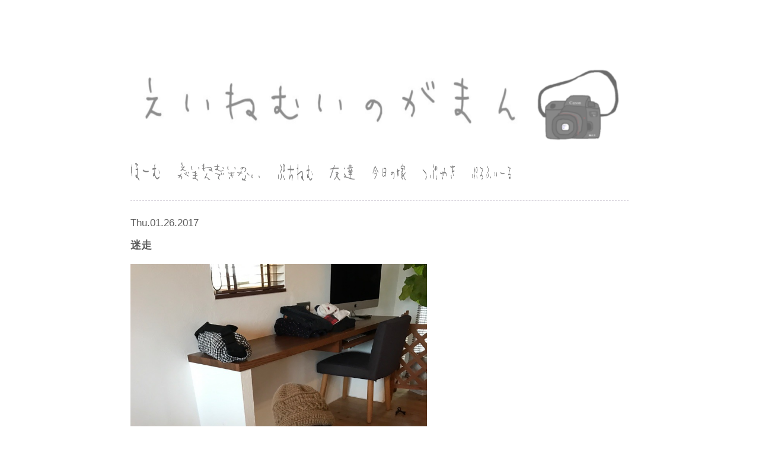

--- FILE ---
content_type: text/css
request_url: http://einemuinogaman.com/wp-content/themes/petitdiary/petit-layout.css
body_size: 699
content:
@charset "UTF-8";
/* petit-layout: ver.20190218 */
.petit-paragraph {
  display: flex;
  flex-wrap: wrap;
}
.petit-paragraph ~ .petit-paragraph {
  margin-top: 40px;
}

.petit-images__item img {
  display: block;
  max-width: 100%;
}
.petit-images__item img + p:not(.petit-images__caption) {
  display: none;
}

.petit-images__caption {
  margin: 10px 0 0;
  text-align: center;
}

.petit-text {
  white-space: pre-wrap;
}

[data-layout="1"] .petit-images,
[data-layout="1"] .petit-text {
  width: 100%;
}
[data-layout="1"] .petit-text {
  margin-top: 10px;
}

[data-layout="2"] .petit-images,
[data-layout="2"] .petit-text {
  width: 100%;
}
[data-layout="2"] .petit-images {
  order: 2;
  margin-top: 20px;
}
[data-layout="2"] .petit-text {
  order: 1;
}

[data-layout="3"] {
  flex-wrap: nowrap;
}
[data-layout="3"] .petit-images {
  flex: 0 0 auto;
}
[data-layout="3"] .petit-text {
  flex: 1 1 auto;
  margin-left: 20px;
}

[data-layout="4"] {
  flex-wrap: nowrap;
}
[data-layout="4"] .petit-images {
  order: 2;
  flex: 0 0 auto;
  margin-left: 20px;
}
[data-layout="4"] .petit-text {
  order: 1;
  flex: 1 1 auto;
}

[data-layout="5"] .petit-text {
  display: none;
}

[data-layout="6"] .petit-images {
  display: none;
}

[data-images-layout="1"][data-images-width="1"] {
  width: 150px;
}
[data-images-layout="1"][data-images-width="2"] {
  width: 300px;
}
[data-images-layout="1"][data-images-width="3"] {
  width: 450px;
}
[data-images-layout="1"][data-images-width="4"] {
  /* 設定されている横幅 */
  width: 200px;
}
[data-images-layout="1"][data-images-width="5"] {
  width: auto;
}
[data-images-layout="1"][data-images-width="6"] {
  width: auto;
}
[data-images-layout="1"] .petit-images__item ~ .petit-images__item {
  margin-top: 20px;
}

[data-images-layout="2"][data-images-align="1"] {
  display: flex;
  justify-content: flex-start;
}
[data-images-layout="2"][data-images-align="2"] {
  display: flex;
  justify-content: center;
}
[data-images-layout="2"][data-images-align="3"] {
  display: flex;
  justify-content: flex-end;
}
[data-images-layout="2"][data-images-width="1"] .petit-images__item {
  width: 150px;
}
[data-images-layout="2"][data-images-width="2"] .petit-images__item {
  width: 300px;
}
[data-images-layout="2"][data-images-width="3"] .petit-images__item {
  width: 450px;
}
[data-images-layout="2"][data-images-width="4"] .petit-images__item {
  /* 設定されている横幅 */
  width: 200px;
}
[data-images-layout="2"][data-images-width="5"] .petit-images__item {
  width: auto;
}
[data-images-layout="2"][data-images-width="6"] .petit-images__item {
  width: auto;
}
[data-images-layout="2"] .petit-images__item ~ .petit-images__item {
  margin-left: 20px;
}

[data-layout="1"] [data-images-layout="1"][data-images-align="1"],
[data-layout="2"] [data-images-layout="1"][data-images-align="1"],
[data-layout="5"] [data-images-layout="1"][data-images-align="1"] {
  margin: 0 auto 0 0;
}
[data-layout="1"] [data-images-layout="1"][data-images-align="2"],
[data-layout="2"] [data-images-layout="1"][data-images-align="2"],
[data-layout="5"] [data-images-layout="1"][data-images-align="2"] {
  margin: 0 auto;
}
[data-layout="1"] [data-images-layout="1"][data-images-align="3"],
[data-layout="2"] [data-images-layout="1"][data-images-align="3"],
[data-layout="5"] [data-images-layout="1"][data-images-align="3"] {
  margin: 0 0 0 auto;
}
[data-layout="1"] [data-images-layout="2"],
[data-layout="2"] [data-images-layout="2"],
[data-layout="5"] [data-images-layout="2"] {
  width: 100%;
}

[data-text-align="1"] {
  text-align: left;
}

[data-text-align="2"] {
  text-align: center;
}

[data-text-align="3"] {
  text-align: right;
}
